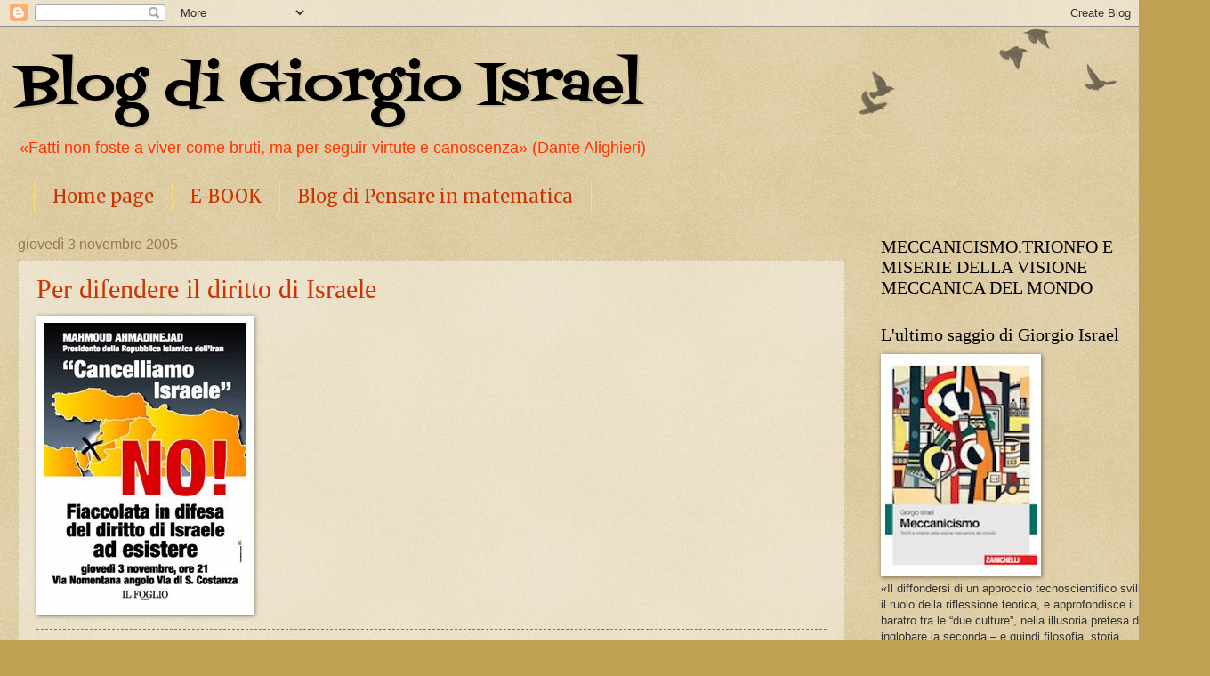

--- FILE ---
content_type: text/plain
request_url: https://www.google-analytics.com/j/collect?v=1&_v=j102&a=1250914556&t=pageview&_s=1&dl=https%3A%2F%2Fgisrael.blogspot.com%2F2005%2F11%2F&ul=en-us%40posix&dt=Blog%20di%20Giorgio%20Israel%3A%20novembre%202005&sr=1280x720&vp=1280x720&_utma=190924988.384845272.1769064963.1769064963.1769064963.1&_utmz=190924988.1769064963.1.1.utmcsr%3D(direct)%7Cutmccn%3D(direct)%7Cutmcmd%3D(none)&_utmht=1769064963551&_u=IQBCAEABAAAAACAAI~&jid=237495058&gjid=1826852361&cid=384845272.1769064963&tid=UA-3287492-1&_gid=1834468098.1769064964&_r=1&_slc=1&z=238817478
body_size: -452
content:
2,cG-YNLZ1TMYVN